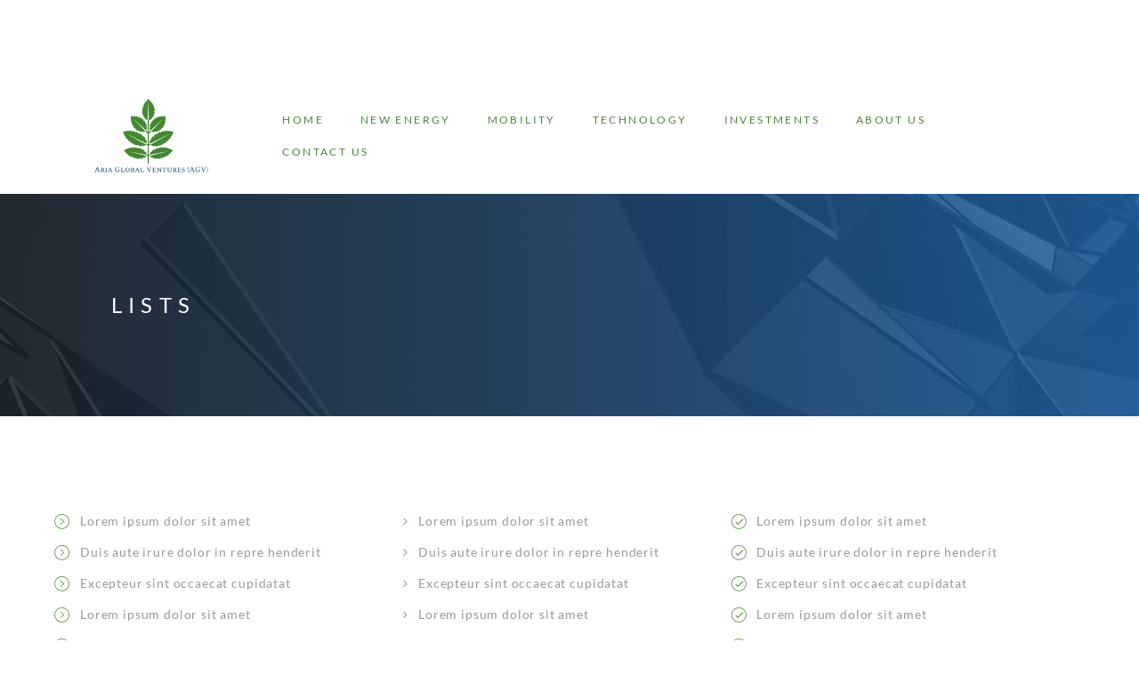

--- FILE ---
content_type: text/html; charset=UTF-8
request_url: https://ariagv.com/lists/
body_size: 13782
content:
<br />
<b>Notice</b>:  Function _load_textdomain_just_in_time was called <strong>incorrectly</strong>. Translation loading for the <code>tm-polygon</code> domain was triggered too early. This is usually an indicator for some code in the plugin or theme running too early. Translations should be loaded at the <code>init</code> action or later. Please see <a href="https://developer.wordpress.org/advanced-administration/debug/debug-wordpress/">Debugging in WordPress</a> for more information. (This message was added in version 6.7.0.) in <b>/home/fb0c0umbqg90/public_html/wp-includes/functions.php</b> on line <b>6131</b><br />
<!DOCTYPE html>
<html lang="en-US">
<head>
    <meta charset="UTF-8">
    <meta name="viewport" content="width=device-width, initial-scale=1">
    <link rel="profile" href="http://gmpg.org/xfn/11">
    <link rel="pingback" href="https://ariagv.com/xmlrpc.php">
		<meta name='robots' content='index, follow, max-image-preview:large, max-snippet:-1, max-video-preview:-1' />

	<!-- This site is optimized with the Yoast SEO plugin v24.9 - https://yoast.com/wordpress/plugins/seo/ -->
	<title>Lists -</title>
	<link rel="canonical" href="https://ariagv.com/lists/" />
	<meta property="og:locale" content="en_US" />
	<meta property="og:type" content="article" />
	<meta property="og:title" content="Lists -" />
	<meta property="og:url" content="https://ariagv.com/lists/" />
	<meta name="twitter:card" content="summary_large_image" />
	<meta name="twitter:label1" content="Est. reading time" />
	<meta name="twitter:data1" content="2 minutes" />
	<script type="application/ld+json" class="yoast-schema-graph">{"@context":"https://schema.org","@graph":[{"@type":"WebPage","@id":"https://ariagv.com/lists/","url":"https://ariagv.com/lists/","name":"Lists -","isPartOf":{"@id":"https://ariagv.com/#website"},"datePublished":"2015-09-12T09:20:12+00:00","breadcrumb":{"@id":"https://ariagv.com/lists/#breadcrumb"},"inLanguage":"en-US","potentialAction":[{"@type":"ReadAction","target":["https://ariagv.com/lists/"]}]},{"@type":"BreadcrumbList","@id":"https://ariagv.com/lists/#breadcrumb","itemListElement":[{"@type":"ListItem","position":1,"name":"Home","item":"https://ariagv.com/"},{"@type":"ListItem","position":2,"name":"Lists"}]},{"@type":"WebSite","@id":"https://ariagv.com/#website","url":"https://ariagv.com/","name":"","description":"","potentialAction":[{"@type":"SearchAction","target":{"@type":"EntryPoint","urlTemplate":"https://ariagv.com/?s={search_term_string}"},"query-input":{"@type":"PropertyValueSpecification","valueRequired":true,"valueName":"search_term_string"}}],"inLanguage":"en-US"}]}</script>
	<!-- / Yoast SEO plugin. -->


<link rel='dns-prefetch' href='//widgetlogic.org' />
<link rel='dns-prefetch' href='//css-tricks.com' />
<link href='https://fonts.gstatic.com' crossorigin rel='preconnect' />
<link rel="alternate" type="application/rss+xml" title=" &raquo; Feed" href="https://ariagv.com/feed/" />
<link rel="alternate" type="application/rss+xml" title=" &raquo; Comments Feed" href="https://ariagv.com/comments/feed/" />
<link rel="alternate" title="oEmbed (JSON)" type="application/json+oembed" href="https://ariagv.com/wp-json/oembed/1.0/embed?url=https%3A%2F%2Fariagv.com%2Flists%2F" />
<link rel="alternate" title="oEmbed (XML)" type="text/xml+oembed" href="https://ariagv.com/wp-json/oembed/1.0/embed?url=https%3A%2F%2Fariagv.com%2Flists%2F&#038;format=xml" />
<style id='wp-img-auto-sizes-contain-inline-css' type='text/css'>
img:is([sizes=auto i],[sizes^="auto," i]){contain-intrinsic-size:3000px 1500px}
/*# sourceURL=wp-img-auto-sizes-contain-inline-css */
</style>
<link rel='stylesheet' id='thememove-font-stroke7-css' href='https://ariagv.com/wp-content/themes/tm-polygon/css/pe-icon-7-stroke.css?ver=6.9' type='text/css' media='all' />

<style id='wp-emoji-styles-inline-css' type='text/css'>

	img.wp-smiley, img.emoji {
		display: inline !important;
		border: none !important;
		box-shadow: none !important;
		height: 1em !important;
		width: 1em !important;
		margin: 0 0.07em !important;
		vertical-align: -0.1em !important;
		background: none !important;
		padding: 0 !important;
	}
/*# sourceURL=wp-emoji-styles-inline-css */
</style>
<link rel='stylesheet' id='wp-block-library-css' href='https://ariagv.com/wp-includes/css/dist/block-library/style.min.css?ver=6.9' type='text/css' media='all' />
<style id='global-styles-inline-css' type='text/css'>
:root{--wp--preset--aspect-ratio--square: 1;--wp--preset--aspect-ratio--4-3: 4/3;--wp--preset--aspect-ratio--3-4: 3/4;--wp--preset--aspect-ratio--3-2: 3/2;--wp--preset--aspect-ratio--2-3: 2/3;--wp--preset--aspect-ratio--16-9: 16/9;--wp--preset--aspect-ratio--9-16: 9/16;--wp--preset--color--black: #000000;--wp--preset--color--cyan-bluish-gray: #abb8c3;--wp--preset--color--white: #ffffff;--wp--preset--color--pale-pink: #f78da7;--wp--preset--color--vivid-red: #cf2e2e;--wp--preset--color--luminous-vivid-orange: #ff6900;--wp--preset--color--luminous-vivid-amber: #fcb900;--wp--preset--color--light-green-cyan: #7bdcb5;--wp--preset--color--vivid-green-cyan: #00d084;--wp--preset--color--pale-cyan-blue: #8ed1fc;--wp--preset--color--vivid-cyan-blue: #0693e3;--wp--preset--color--vivid-purple: #9b51e0;--wp--preset--gradient--vivid-cyan-blue-to-vivid-purple: linear-gradient(135deg,rgb(6,147,227) 0%,rgb(155,81,224) 100%);--wp--preset--gradient--light-green-cyan-to-vivid-green-cyan: linear-gradient(135deg,rgb(122,220,180) 0%,rgb(0,208,130) 100%);--wp--preset--gradient--luminous-vivid-amber-to-luminous-vivid-orange: linear-gradient(135deg,rgb(252,185,0) 0%,rgb(255,105,0) 100%);--wp--preset--gradient--luminous-vivid-orange-to-vivid-red: linear-gradient(135deg,rgb(255,105,0) 0%,rgb(207,46,46) 100%);--wp--preset--gradient--very-light-gray-to-cyan-bluish-gray: linear-gradient(135deg,rgb(238,238,238) 0%,rgb(169,184,195) 100%);--wp--preset--gradient--cool-to-warm-spectrum: linear-gradient(135deg,rgb(74,234,220) 0%,rgb(151,120,209) 20%,rgb(207,42,186) 40%,rgb(238,44,130) 60%,rgb(251,105,98) 80%,rgb(254,248,76) 100%);--wp--preset--gradient--blush-light-purple: linear-gradient(135deg,rgb(255,206,236) 0%,rgb(152,150,240) 100%);--wp--preset--gradient--blush-bordeaux: linear-gradient(135deg,rgb(254,205,165) 0%,rgb(254,45,45) 50%,rgb(107,0,62) 100%);--wp--preset--gradient--luminous-dusk: linear-gradient(135deg,rgb(255,203,112) 0%,rgb(199,81,192) 50%,rgb(65,88,208) 100%);--wp--preset--gradient--pale-ocean: linear-gradient(135deg,rgb(255,245,203) 0%,rgb(182,227,212) 50%,rgb(51,167,181) 100%);--wp--preset--gradient--electric-grass: linear-gradient(135deg,rgb(202,248,128) 0%,rgb(113,206,126) 100%);--wp--preset--gradient--midnight: linear-gradient(135deg,rgb(2,3,129) 0%,rgb(40,116,252) 100%);--wp--preset--font-size--small: 13px;--wp--preset--font-size--medium: 20px;--wp--preset--font-size--large: 36px;--wp--preset--font-size--x-large: 42px;--wp--preset--spacing--20: 0.44rem;--wp--preset--spacing--30: 0.67rem;--wp--preset--spacing--40: 1rem;--wp--preset--spacing--50: 1.5rem;--wp--preset--spacing--60: 2.25rem;--wp--preset--spacing--70: 3.38rem;--wp--preset--spacing--80: 5.06rem;--wp--preset--shadow--natural: 6px 6px 9px rgba(0, 0, 0, 0.2);--wp--preset--shadow--deep: 12px 12px 50px rgba(0, 0, 0, 0.4);--wp--preset--shadow--sharp: 6px 6px 0px rgba(0, 0, 0, 0.2);--wp--preset--shadow--outlined: 6px 6px 0px -3px rgb(255, 255, 255), 6px 6px rgb(0, 0, 0);--wp--preset--shadow--crisp: 6px 6px 0px rgb(0, 0, 0);}:where(.is-layout-flex){gap: 0.5em;}:where(.is-layout-grid){gap: 0.5em;}body .is-layout-flex{display: flex;}.is-layout-flex{flex-wrap: wrap;align-items: center;}.is-layout-flex > :is(*, div){margin: 0;}body .is-layout-grid{display: grid;}.is-layout-grid > :is(*, div){margin: 0;}:where(.wp-block-columns.is-layout-flex){gap: 2em;}:where(.wp-block-columns.is-layout-grid){gap: 2em;}:where(.wp-block-post-template.is-layout-flex){gap: 1.25em;}:where(.wp-block-post-template.is-layout-grid){gap: 1.25em;}.has-black-color{color: var(--wp--preset--color--black) !important;}.has-cyan-bluish-gray-color{color: var(--wp--preset--color--cyan-bluish-gray) !important;}.has-white-color{color: var(--wp--preset--color--white) !important;}.has-pale-pink-color{color: var(--wp--preset--color--pale-pink) !important;}.has-vivid-red-color{color: var(--wp--preset--color--vivid-red) !important;}.has-luminous-vivid-orange-color{color: var(--wp--preset--color--luminous-vivid-orange) !important;}.has-luminous-vivid-amber-color{color: var(--wp--preset--color--luminous-vivid-amber) !important;}.has-light-green-cyan-color{color: var(--wp--preset--color--light-green-cyan) !important;}.has-vivid-green-cyan-color{color: var(--wp--preset--color--vivid-green-cyan) !important;}.has-pale-cyan-blue-color{color: var(--wp--preset--color--pale-cyan-blue) !important;}.has-vivid-cyan-blue-color{color: var(--wp--preset--color--vivid-cyan-blue) !important;}.has-vivid-purple-color{color: var(--wp--preset--color--vivid-purple) !important;}.has-black-background-color{background-color: var(--wp--preset--color--black) !important;}.has-cyan-bluish-gray-background-color{background-color: var(--wp--preset--color--cyan-bluish-gray) !important;}.has-white-background-color{background-color: var(--wp--preset--color--white) !important;}.has-pale-pink-background-color{background-color: var(--wp--preset--color--pale-pink) !important;}.has-vivid-red-background-color{background-color: var(--wp--preset--color--vivid-red) !important;}.has-luminous-vivid-orange-background-color{background-color: var(--wp--preset--color--luminous-vivid-orange) !important;}.has-luminous-vivid-amber-background-color{background-color: var(--wp--preset--color--luminous-vivid-amber) !important;}.has-light-green-cyan-background-color{background-color: var(--wp--preset--color--light-green-cyan) !important;}.has-vivid-green-cyan-background-color{background-color: var(--wp--preset--color--vivid-green-cyan) !important;}.has-pale-cyan-blue-background-color{background-color: var(--wp--preset--color--pale-cyan-blue) !important;}.has-vivid-cyan-blue-background-color{background-color: var(--wp--preset--color--vivid-cyan-blue) !important;}.has-vivid-purple-background-color{background-color: var(--wp--preset--color--vivid-purple) !important;}.has-black-border-color{border-color: var(--wp--preset--color--black) !important;}.has-cyan-bluish-gray-border-color{border-color: var(--wp--preset--color--cyan-bluish-gray) !important;}.has-white-border-color{border-color: var(--wp--preset--color--white) !important;}.has-pale-pink-border-color{border-color: var(--wp--preset--color--pale-pink) !important;}.has-vivid-red-border-color{border-color: var(--wp--preset--color--vivid-red) !important;}.has-luminous-vivid-orange-border-color{border-color: var(--wp--preset--color--luminous-vivid-orange) !important;}.has-luminous-vivid-amber-border-color{border-color: var(--wp--preset--color--luminous-vivid-amber) !important;}.has-light-green-cyan-border-color{border-color: var(--wp--preset--color--light-green-cyan) !important;}.has-vivid-green-cyan-border-color{border-color: var(--wp--preset--color--vivid-green-cyan) !important;}.has-pale-cyan-blue-border-color{border-color: var(--wp--preset--color--pale-cyan-blue) !important;}.has-vivid-cyan-blue-border-color{border-color: var(--wp--preset--color--vivid-cyan-blue) !important;}.has-vivid-purple-border-color{border-color: var(--wp--preset--color--vivid-purple) !important;}.has-vivid-cyan-blue-to-vivid-purple-gradient-background{background: var(--wp--preset--gradient--vivid-cyan-blue-to-vivid-purple) !important;}.has-light-green-cyan-to-vivid-green-cyan-gradient-background{background: var(--wp--preset--gradient--light-green-cyan-to-vivid-green-cyan) !important;}.has-luminous-vivid-amber-to-luminous-vivid-orange-gradient-background{background: var(--wp--preset--gradient--luminous-vivid-amber-to-luminous-vivid-orange) !important;}.has-luminous-vivid-orange-to-vivid-red-gradient-background{background: var(--wp--preset--gradient--luminous-vivid-orange-to-vivid-red) !important;}.has-very-light-gray-to-cyan-bluish-gray-gradient-background{background: var(--wp--preset--gradient--very-light-gray-to-cyan-bluish-gray) !important;}.has-cool-to-warm-spectrum-gradient-background{background: var(--wp--preset--gradient--cool-to-warm-spectrum) !important;}.has-blush-light-purple-gradient-background{background: var(--wp--preset--gradient--blush-light-purple) !important;}.has-blush-bordeaux-gradient-background{background: var(--wp--preset--gradient--blush-bordeaux) !important;}.has-luminous-dusk-gradient-background{background: var(--wp--preset--gradient--luminous-dusk) !important;}.has-pale-ocean-gradient-background{background: var(--wp--preset--gradient--pale-ocean) !important;}.has-electric-grass-gradient-background{background: var(--wp--preset--gradient--electric-grass) !important;}.has-midnight-gradient-background{background: var(--wp--preset--gradient--midnight) !important;}.has-small-font-size{font-size: var(--wp--preset--font-size--small) !important;}.has-medium-font-size{font-size: var(--wp--preset--font-size--medium) !important;}.has-large-font-size{font-size: var(--wp--preset--font-size--large) !important;}.has-x-large-font-size{font-size: var(--wp--preset--font-size--x-large) !important;}
/*# sourceURL=global-styles-inline-css */
</style>

<style id='classic-theme-styles-inline-css' type='text/css'>
/*! This file is auto-generated */
.wp-block-button__link{color:#fff;background-color:#32373c;border-radius:9999px;box-shadow:none;text-decoration:none;padding:calc(.667em + 2px) calc(1.333em + 2px);font-size:1.125em}.wp-block-file__button{background:#32373c;color:#fff;text-decoration:none}
/*# sourceURL=/wp-includes/css/classic-themes.min.css */
</style>
<link rel='stylesheet' id='block-widget-css' href='https://ariagv.com/wp-content/plugins/widget-logic/block_widget/css/widget.css?ver=1768261280' type='text/css' media='all' />
<link rel='stylesheet' id='contact-form-7-css' href='https://ariagv.com/wp-content/plugins/contact-form-7/includes/css/styles.css?ver=5.7.7' type='text/css' media='all' />
<link rel='stylesheet' id='esg-plugin-settings-css' href='https://ariagv.com/wp-content/plugins/essential-grid/public/assets/css/settings.css?ver=3.0.15' type='text/css' media='all' />
<link rel='stylesheet' id='tp-fontello-css' href='https://ariagv.com/wp-content/plugins/essential-grid/public/assets/font/fontello/css/fontello.css?ver=3.0.15' type='text/css' media='all' />
<link rel='stylesheet' id='projects-styles-css' href='https://ariagv.com/wp-content/plugins/projects-by-woothemes/assets/css/woo-projects.css?ver=1.5.0' type='text/css' media='all' />
<link rel='stylesheet' id='projects-handheld-css' href='https://ariagv.com/wp-content/plugins/projects-by-woothemes/assets/css/woo-projects-handheld.css?ver=1.5.0' type='text/css' media='all' />
<link rel='stylesheet' id='tm-polygon-css' href='https://ariagv.com/wp-content/themes/tm-polygon/style.css?ver=6.9' type='text/css' media='all' />
<link rel='stylesheet' id='tm-polygon-main-css' href='https://ariagv.com/wp-content/themes/tm-polygon/css/main.css?ver=6.9' type='text/css' media='all' />
<link rel='stylesheet' id='font-lato-css' href='https://ariagv.com/wp-content/themes/tm-polygon/fonts/lato/font-lato.css?ver=6.9' type='text/css' media='all' />
<link rel='stylesheet' id='font-awesome-css' href='https://ariagv.com/wp-content/themes/tm-polygon/css/font-awesome.min.css?ver=6.9' type='text/css' media='all' />
<link rel='stylesheet' id='pe-icon-7-stroke-css' href='https://ariagv.com/wp-content/themes/tm-polygon/css/pe-icon-7-stroke.css?ver=6.9' type='text/css' media='all' />
<link rel='stylesheet' id='pe-icon-7-helper-css' href='https://ariagv.com/wp-content/themes/tm-polygon/css/helper.css?ver=6.9' type='text/css' media='all' />
<link rel='stylesheet' id='js_composer_front-css' href='//ariagv.com/wp-content/uploads/js_composer/js_composer_front_custom.css?ver=6.8.0' type='text/css' media='all' />
<script type="text/javascript" src="https://ariagv.com/wp-includes/js/jquery/jquery.min.js?ver=3.7.1" id="jquery-core-js"></script>
<script type="text/javascript" src="https://ariagv.com/wp-includes/js/jquery/jquery-migrate.min.js?ver=3.4.1" id="jquery-migrate-js"></script>
<script type="text/javascript" src="https://ariagv.com/wp-content/themes/tm-polygon/js/SmoothScroll.js?ver=6.9" id="smooth-scroll-js"></script>
<link rel="https://api.w.org/" href="https://ariagv.com/wp-json/" /><link rel="alternate" title="JSON" type="application/json" href="https://ariagv.com/wp-json/wp/v2/pages/259" /><link rel="EditURI" type="application/rsd+xml" title="RSD" href="https://ariagv.com/xmlrpc.php?rsd" />
<meta name="generator" content="WordPress 6.9" />
<link rel='shortlink' href='https://ariagv.com/?p=259' />

        <script type="text/javascript">
            var jQueryMigrateHelperHasSentDowngrade = false;

			window.onerror = function( msg, url, line, col, error ) {
				// Break out early, do not processing if a downgrade reqeust was already sent.
				if ( jQueryMigrateHelperHasSentDowngrade ) {
					return true;
                }

				var xhr = new XMLHttpRequest();
				var nonce = '964b24e54c';
				var jQueryFunctions = [
					'andSelf',
					'browser',
					'live',
					'boxModel',
					'support.boxModel',
					'size',
					'swap',
					'clean',
					'sub',
                ];
				var match_pattern = /\)\.(.+?) is not a function/;
                var erroredFunction = msg.match( match_pattern );

                // If there was no matching functions, do not try to downgrade.
                if ( null === erroredFunction || typeof erroredFunction !== 'object' || typeof erroredFunction[1] === "undefined" || -1 === jQueryFunctions.indexOf( erroredFunction[1] ) ) {
                    return true;
                }

                // Set that we've now attempted a downgrade request.
                jQueryMigrateHelperHasSentDowngrade = true;

				xhr.open( 'POST', 'https://ariagv.com/wp-admin/admin-ajax.php' );
				xhr.setRequestHeader( 'Content-Type', 'application/x-www-form-urlencoded' );
				xhr.onload = function () {
					var response,
                        reload = false;

					if ( 200 === xhr.status ) {
                        try {
                        	response = JSON.parse( xhr.response );

                        	reload = response.data.reload;
                        } catch ( e ) {
                        	reload = false;
                        }
                    }

					// Automatically reload the page if a deprecation caused an automatic downgrade, ensure visitors get the best possible experience.
					if ( reload ) {
						location.reload();
                    }
				};

				xhr.send( encodeURI( 'action=jquery-migrate-downgrade-version&_wpnonce=' + nonce ) );

				// Suppress error alerts in older browsers
				return true;
			}
        </script>

		        <style type="text/css">
            ::-webkit-scrollbar {
                max-width: 10px;
                background-color: #111111;
            }

            ::-webkit-scrollbar-thumb {
                background-color: #448831;
            }
        </style>
	<meta name="generator" content="Powered by WPBakery Page Builder - drag and drop page builder for WordPress."/>
        <style type="text/css">
                        .site-title,
            .site-description {
                position: absolute;
                clip: rect(1px, 1px, 1px, 1px);
            }

                    </style>
		<meta name="generator" content="Powered by Slider Revolution 6.5.19 - responsive, Mobile-Friendly Slider Plugin for WordPress with comfortable drag and drop interface." />
<link rel="icon" href="https://ariagv.com/wp-content/uploads/2022/04/favicon-100x100.png" sizes="32x32" />
<link rel="icon" href="https://ariagv.com/wp-content/uploads/2022/04/favicon.png" sizes="192x192" />
<link rel="apple-touch-icon" href="https://ariagv.com/wp-content/uploads/2022/04/favicon.png" />
<meta name="msapplication-TileImage" content="https://ariagv.com/wp-content/uploads/2022/04/favicon.png" />
<script>function setREVStartSize(e){
			//window.requestAnimationFrame(function() {
				window.RSIW = window.RSIW===undefined ? window.innerWidth : window.RSIW;
				window.RSIH = window.RSIH===undefined ? window.innerHeight : window.RSIH;
				try {
					var pw = document.getElementById(e.c).parentNode.offsetWidth,
						newh;
					pw = pw===0 || isNaN(pw) ? window.RSIW : pw;
					e.tabw = e.tabw===undefined ? 0 : parseInt(e.tabw);
					e.thumbw = e.thumbw===undefined ? 0 : parseInt(e.thumbw);
					e.tabh = e.tabh===undefined ? 0 : parseInt(e.tabh);
					e.thumbh = e.thumbh===undefined ? 0 : parseInt(e.thumbh);
					e.tabhide = e.tabhide===undefined ? 0 : parseInt(e.tabhide);
					e.thumbhide = e.thumbhide===undefined ? 0 : parseInt(e.thumbhide);
					e.mh = e.mh===undefined || e.mh=="" || e.mh==="auto" ? 0 : parseInt(e.mh,0);
					if(e.layout==="fullscreen" || e.l==="fullscreen")
						newh = Math.max(e.mh,window.RSIH);
					else{
						e.gw = Array.isArray(e.gw) ? e.gw : [e.gw];
						for (var i in e.rl) if (e.gw[i]===undefined || e.gw[i]===0) e.gw[i] = e.gw[i-1];
						e.gh = e.el===undefined || e.el==="" || (Array.isArray(e.el) && e.el.length==0)? e.gh : e.el;
						e.gh = Array.isArray(e.gh) ? e.gh : [e.gh];
						for (var i in e.rl) if (e.gh[i]===undefined || e.gh[i]===0) e.gh[i] = e.gh[i-1];
											
						var nl = new Array(e.rl.length),
							ix = 0,
							sl;
						e.tabw = e.tabhide>=pw ? 0 : e.tabw;
						e.thumbw = e.thumbhide>=pw ? 0 : e.thumbw;
						e.tabh = e.tabhide>=pw ? 0 : e.tabh;
						e.thumbh = e.thumbhide>=pw ? 0 : e.thumbh;
						for (var i in e.rl) nl[i] = e.rl[i]<window.RSIW ? 0 : e.rl[i];
						sl = nl[0];
						for (var i in nl) if (sl>nl[i] && nl[i]>0) { sl = nl[i]; ix=i;}
						var m = pw>(e.gw[ix]+e.tabw+e.thumbw) ? 1 : (pw-(e.tabw+e.thumbw)) / (e.gw[ix]);
						newh =  (e.gh[ix] * m) + (e.tabh + e.thumbh);
					}
					var el = document.getElementById(e.c);
					if (el!==null && el) el.style.height = newh+"px";
					el = document.getElementById(e.c+"_wrapper");
					if (el!==null && el) {
						el.style.height = newh+"px";
						el.style.display = "block";
					}
				} catch(e){
					console.log("Failure at Presize of Slider:" + e)
				}
			//});
		  };</script>
		<style type="text/css" id="wp-custom-css">
			.absolute-menu .site-header, .site-header, .sticky-menu{
	background-color: rgba(255,255,255)!important;
}

.search-cart, #hide, .tm_bread_crumb{
	display: none;
}

.callto, .wpcf7-submit{
	color: #448831 !important;
	border-color: #448831 !important;
}

.callto:focus, .callto:hover, .wpcf7-submit:focus, .wpcf7-submit:hover{
	color: #fff !important;
	background-color: #448831 !important;
}

.herotextbox {
	margin-left: 25%;
}

#whoweare {
	background: none !important;
}

@media (max-width: 768px){
.herotextbox {
		margin-left: 0% !important;
}
}		</style>
		<style id="kirki-inline-styles">#site-navigation .menu > li.custom-logo > a, .site-branding{padding:0px 0px 0px 0px;}.site-branding a img{max-height:130px;}mark, .pri-color, .scrollup, .woocommerce div.product p.price, .woo-content-product .amount, .woocommerce div.product span.price, .vc_progress_bar .value-item > span, .thememove_testimonials .owl-controls .owl-nav .owl-prev, .thememove_testimonials .owl-controls .owl-nav .owl-next, .polygon-list.type1 li:before, .polygon-list.type2 li:before, .polygon-list.type3 li:before, .vc_tta-accordion.vc_tta-color-grey.vc_tta-style-classic .vc_tta-panel.vc_active .vc_tta-panel-heading a, .vc_tta-accordion.vc_tta-color-grey.vc_tta-style-classic .vc_tta-panel.vc_active .vc_tta-panel-heading:hover a, .vc_tta-accordion.vc_tta-color-grey.vc_tta-style-classic .vc_tta-panel .vc_tta-panel-heading a:hover, .countdown-clock > h1, .countdown-clock > h2, .countdown-clock > h3, .countdown-clock > h4, .countdown-clock > h5, .countdown-clock > h6, .single-post .entry-title, .vc_tta.vc_tta-spacing-1.tab-skin2 .vc_tta-tab.vc_active a,.vc_tta.vc_tta-spacing-1.tab-skin2 .vc_tta-tab a:hover, .polygon-hoz-tab.vc_tta-tabs .vc_tta-tab.vc_active a .vc_tta-title-text, .polygon-hoz-tab.vc_tta-tabs .vc_tta-tab a:hover .vc_tta-title-text, .woocommerce .shop_table.cart, .vc_progress_bar .value-item > span, .countdown-clock.type02 div h1:first-child, .drop-caps.skin5:first-letter, .snap-drawer-right aside.widget .menu-main-container li a:hover, .snap-drawer-right aside.widget .menu-second-menu-container li a:hover, .woocommerce nav.woocommerce-pagination ul li a:focus, .woocommerce nav.woocommerce-pagination ul li a:hover, .woocommerce nav.woocommerce-pagination ul li span.current , .contact-detail span[class*="pe-7s"]:before{color:#448831;}.pri-bg, .scrollup:hover, .woocommerce .woocommerce-tabs ul.tabs li.active a, .woocommerce ul.products li.product .onsale, .polygon-grid .minimal-light .esg-navigationbutton, .polygon-grid .minimal-light .esg-navigationbutton:hover, .recent-posts__item .recent-posts-desc .dates, .title-arrow, .post-table-sub-content > .dates, .post .post-quote, .vc_tta.vc_tta-spacing-1.tab-skin1 .vc_tta-tab.vc_active a, .vc_tta.vc_tta-spacing-1.tab-skin1 .vc_tta-tab a:hover, .vc_pie_chart .vc_pie_wrapper .vc_pie_chart_value, .vc_progress_bar.dark .value-item .content-item .vc_bar .vc_label_units, .drop-caps.skin2:first-letter, .vc_tta.vc_tta-spacing-1.tab-skin1 .vc_tta-panels-container .vc_active .vc_tta-panel-heading{background-color:#448831;}.mini-cart .widget_shopping_cart_content, .search-box input[type="search"], .scrollup, .woocommerce .woocommerce-tabs ul.tabs li.active a, .vc_tta.vc_tta-spacing-1.tab-skin1 .vc_tta-tab.vc_active a, .polygon-hoz-tab.vc_tta-tabs .vc_tta-tab a, .vc_tta.vc_tta-spacing-1.tab-skin1 .vc_tta-tab a:hover, .vc_tta-tabs:not([class*=vc_tta-gap]):not(.vc_tta-o-no-fill).vc_tta-tabs-position-left .vc_tta-tab.vc_active>a , .drop-caps.skin2:first-letter, .woocommerce nav.woocommerce-pagination ul li a:focus, .woocommerce nav.woocommerce-pagination ul li a:hover, .woocommerce nav.woocommerce-pagination ul li span.current , .vc_tta.vc_tta-spacing-1.tab-skin1 .vc_tta-panels-container .vc_active .vc_tta-panel-heading{border-color:#448831;}.title-arrow:after, blockquote{border-left-color:#448831;}.vc_progress_bar.dark .value-item .content-item .vc_bar .vc_label_units:after, .vc_pie_chart .vc_pie_wrapper .vc_pie_chart_value:after{border-top-color:#448831;}.second-color, .scrollup:hover{color:#111111;}.second-bg{background-color:#111111;}a{color:#448831;}a:hover, .sidebar .widget .tagcloud a:hover, .post-table-content .entry-title a:hover, .post-table-sub-content .entry-title a:hover,.postcontent-type02 article.post .postcontent-gird-content .entry-title a:hover,.single-post .comment .comment-reply-link:hover, .page .comment .comment-reply-link:hover,.post-navigation .nav-links a:hover, .author-info .author-email a, .single-post .tags a:hover, .single-post .tags a:focus, .mini-cart .widget_shopping_cart_content .wc-forward:hover,.mini-cart .widget_shopping_cart_content .cart_list li .remove:hover, .related-projects .project-title a:hover, .social-menu.link-black ul li a:hover{color:#000000;}.sidebar .widget .tagcloud a:hover, .single-post .tags a:hover, .single-post .tags a:focus{border-color:#000000;}.tm_bread_crumb a, .tm_bread_crumb{color:#000000;}.tm_bread_crumb a:hover{color:#000000;}body{font-family:Lato;font-weight:400;font-size:14px;letter-spacing:0.06em;color:#999;}h1,h2,h3,h4,h5,h6{font-family:Lato;font-weight:400;letter-spacing:0.3em;}h1, h2, h3, h4, h5, h6{color:#111;}h1{font-size:50px;}h2{font-size:32px;}h3{font-size:24px;}h4{font-size:18px;}h5{font-size:14px;}h6{font-size:12px;}body.boxed{background-color:#ffffff;}.search-cart #open-right i, .search-cart #open-right span{color:#448831;}.search-cart #open-right:hover i, .search-cart #open-right:hover span{color:#000000;}#open-left{color:#448831;}#site-navigation{font-family:Lato;font-weight:400;font-size:12px;}#site-navigation .menu > ul > li > a, #site-navigation .menu > li > a{color:#448831;}#site-navigation .menu > ul > li > a:hover, #site-navigation .menu > li > a:hover{color:#000000;}.header03 #site-navigation .menu > ul > li.current-menu-item a, .header03 #site-navigation .menu > li.current-menu-item a, .header03 #site-navigation .menu > ul > li:hover a, .header03 #site-navigation .menu > li:hover a{border-color:#000000;}.absolute-menu #site-navigation .menu > ul > li > a, .absolute-menu #site-navigation .menu > li > a, .absolute-menu .mini-cart .mini-cart__button .mini-cart-icon:before, .title-cart, .absolute-menu .search-box i:before, .absolute-menu .search-box i:after, .menu-overlay #site-navigation .menu > ul > li > a, .menu-overlay #site-navigation .menu > li > a, .menu-overlay .mini-cart .mini-cart__button .mini-cart-icon:before, .title-cart, .menu-overlay .search-box i:before, .menu-overlay .search-box i:after{color:#448831;}.absolute-menu #site-navigation .menu > ul > li > a:hover, .absolute-menu #site-navigation .menu > li > a:hover, .menu-overlay #site-navigation .menu > ul > li > a:hover, .menu-overlay #site-navigation .menu > li > a:hover{color:#000000;}.header03.absolute-menu #site-navigation .menu > ul > li.current-menu-item a, .header03.absolute-menu #site-navigation .menu > li.current-menu-item a, .header03.absolute-menu #site-navigation .menu > ul > li:hover a, .header03.absolute-menu #site-navigation .menu > li:hover a, .header03.menu-overlay #site-navigation .menu > ul > li.current-menu-item a, .header03.menu-overlay #site-navigation .menu > li.current-menu-item a, .header03.menu-overlay #site-navigation .menu > ul > li:hover a, .header03.menu-overlay #site-navigation .menu > li:hover a{border-color:#000000;}#site-navigation .sub-menu,#site-navigation .children{font-family:Lato;}#site-navigation .sub-menu li a, #site-navigation .children li a{font-weight:400;font-size:12px;color:#448831;}#site-navigation .sub-menu li a:hover, #site-navigation .children li a:hover, #site-navigation .menu li.mega-menu > .sub-menu .mega_menu_shop a:hover{color:#000000;}.site-header.sticky-menu.headroom--not-top #site-navigation .menu > ul > li > a, .site-header.sticky-menu.headroom--not-top #site-navigation .menu > li > a, .site-header.sticky-menu.headroom--not-top .search-box i:before, .site-header.sticky-menu.headroom--not-top .search-box i:after, .site-header.sticky-menu.headroom--not-top .mini-cart .mini-cart__button .mini-cart-icon:before, .site-header.sticky-menu.headroom--not-top .title-cart{color:#448831;}#site-navigation .primary-menu{margin:0px 0px 0px 0px;}#site-navigation .menu > ul > li > a, #site-navigation .menu > li > a, .search-cart{padding:10px 19px 10px 19px;}#site-navigation .primary-menu .sub-menu, #site-navigation .menu .children{padding:20px 30px 20px 30px;}#site-navigation .menu .sub-menu li a, #site-navigation .menu .children li a{padding:13px 0px 13px 0px;}#site-navigation #primary-menu > li{border-width:0px 0px 0px 0px;border-style:solid;border-color:#ffffff;}#site-navigation #primary-menu > li:hover{border-color:#ffffff;}#site-navigation #primary-menu li .sub-menu li:first-child a{border-width:0 0 0px 0;}#site-navigation #primary-menu li .sub-menu li a{border-width:0px 0 0px 0;border-style:solid;border-color:rgba(255,255,255,0.05);}#site-navigation #primary-menu li .sub-menu li a:hover{border-color:rgba(255,255,255,0.05);}.main-navigation{background-color:#ffffff;}#site-navigation .menu > ul > li:after, #site-navigation .menu > li{background-color:#ffffff;}#site-navigation .sub-menu li, #site-navigation .children li, #site-navigation .primary-menu .sub-menu, #site-navigation .menu .children{background-color:#ffffff;}#site-navigation .sub-menu li a:hover, #site-navigation .children li a:hover{background-color:#ffffff;}.site-header{background-color:@media ( max-width: 61.9375rem ) {#fff};font-family:Lato;font-size:14px;font-weight:300;border-width:0px 0px 0px 0px;border-style:solid;border-color:#000;}.site-header.sticky-menu.headroom--not-top{background-color:#ffffff;}.btn, button, input[type=submit], input[type=reset], input[type=button], .woocommerce div.product form.cart .button,.woocommerce #respond input#submit, .woocommerce a.button, .woocommerce button.button, .woocommerce input.button,.woocommerce .cart .button,.woocommerce a.button.alt,.woocommerce #payment .form-row .button{font-family:Lato;font-size:12px;font-weight:900;color:#1674D1;padding:13px 35px 13px 35px;margin:0px 10px 10px 0px;}.btn:hover, a.btn:hover, button:hover, input[type=submit]:hover, input[type=reset]:hover, input[type=button]:hover, .woocommerce div.product form.cart .button:hover,.woocommerce #respond input#submit:hover, .woocommerce a.button:hover, .woocommerce button.button:hover, .woocommerce input.button:hover,.woocommerce .cart .button:hover,.woocommerce a.button.alt:hover,.woocommerce #payment .form-row .button:hover{color:#fff;}.btn.skin-fill-blue{color:#fff;border-color:#1674D1;background:#1674D1;}.btn.skin-fill-blue:hover{color:#fff;border-color:#458bd1;background:#458bd1;}.btn.skin-fill-blue.has-icon i{color:#1674D1;background-color:#fff;}.btn.skin-fill-white, .btn.skin-fill-white span{color:#1674D1;}.btn.skin-fill-white:hover{color:#1674D1;border-color:#f5f5f5;background:#f5f5f5;}.btn.skin-fill-white.has-icon i{color:#111;background-color:#1674D1;}.btn.skin-fill-black, .btn.skin-fill-black span{color:#fff;}.btn.skin-fill-black:hover{color:#fff;border-color:#333;background:#333;}.btn, button, input[type=submit], input[type=reset], input[type=button], .woocommerce div.product form.cart .button, .woocommerce #respond input#submit, .woocommerce a.button, .woocommerce button.button, .woocommerce input.button,.woocommerce a.button.alt,.woocommerce #payment .form-row .button{border-width:2px 2px 2px 2px;}.btn, button, input[type=submit], input[type=reset], input[type=button], .woocommerce div.product form.cart .button, .woocommerce #respond input#submit, .woocommerce a.button, .woocommerce button.button, .woocommerce input.button,.woocommerce .cart .button,.woocommerce a.button.alt,.woocommerce #payment .form-row .button{border-style:solid;border-color:#1674D1;background:rgba(255,255,255,0);}.btn:hover, button:hover, input[type=submit]:hover, input[type=reset]:hover, input[type=button]:hover, .woocommerce div.product form.cart .button:hover, .woocommerce #respond input#submit:hover, .woocommerce a.button:hover, .woocommerce button.button, .woocommerce input.button:hover,.woocommerce .cart .button:hover,.woocommerce a.button.alt:hover,.woocommerce #payment .form-row .button:hover{border-color:#1674D1;}.btn.skin-fill-white{border-color:#fff;background:#fff;}.btn.skin-fill-black{border-color:#111;background:#111;}.btn:hover, button:hover, input[type=submit]:hover, input[type=reset]:hover, input[type=button]:hover, .woocommerce div.product form.cart .button:hover,.woocommerce #respond input#submit:hover, .woocommerce a.button:hover, .woocommerce button.button:hover, .woocommerce input.button:hover,.woocommerce .cart .button:hover,.woocommerce a.button.alt:hover,.woocommerce #payment .form-row .button:hover{background:#1674D1;}.btn.skin-fill-black.has-icon i{background-color:#fff;}.site-top .top-has-link *[class*="pe-7s"], .site-top .fa{font-size:18px;color:#1573D1;}.site-top{font-family:Lato;padding:0px 0px 0px 0px;margin:0px 0px 0px 0px;border-width:0px 0px 0px 0px;border-style:solid;border-color:#dddddd;background-color:#222222;}.site-top .top-has-link{font-size:15px;font-weight:400;color:#999;}.site-top .top-has-link a{font-family:Lato;font-size:16px;font-weight:400;color:#000000;}.site-top .top-has-link a:hover{color:#1674D1;}.site-header,.extra-info h3{color:#111;}.search-box i:before, .search-box i:after{color:#111;}.site-header, .sticky-menu{background-color:#000000;}.footer-column-container .footer-column:first-child{flex-basis:25%;max-width:25%;}.footer-column-container .footer-column:nth-child(2){flex-basis:25%;max-width:25%;}.footer-column-container .footer-column:nth-child(3){flex-basis:25%;max-width:25%;}.footer-column-container .footer-column:nth-child(4){flex-basis:25%;max-width:25%;}body footer{font-family:Lato;font-size:14px;font-weight:400;color:#e8e8e8;}body footer a{color:#ffffff;}body footer a:hover{color:#448831;}body footer .widget-title{color:#dddddd;}.site-footer .widget.widget_recent_entries ul li a:before{color:#dddddd;}.site-footer{padding:100px 0px 100px 0px;margin:0px 0px 0px 0px;background-color:rgba(68,136,49,0.7);}.site-footer .widget.widget_recent_entries ul li, .site-footer .widget.widget_recent_entries ul li:first-child{border-color:#333;}.copyright{padding:0px 0px 0px 0px;color:#dddddd;background-color:#448831;}.copyright a{color:#ffffff;}.copyright a:hover{color:#448831;}.social-menu .menu li a:before{font-size:16px;}.big-title .entry-title{font-family:Lato;font-weight:400;letter-spacing:0.3em;color:#fff;font-size:24px;padding:106px 20px 106px 20px;}.big-title{background-color:#fff;background-image:url("https://ariagv.com/wp-content/themes/tm-polygon/assets/images/bg-header.jpg");}.big-title:after{background-color:rgba(238,238,238,0);}.big-title--single .entry-title{font-family:Lato;font-weight:400;letter-spacing:0.3em;color:#fff;font-size:24px;padding:106px 20px 106px 20px;}.big-title--single{background-color:#fff;background-image:url("https://ariagv.com/wp-content/themes/tm-polygon/assets/images/bg-header.jpg");}.big-title--single:after{background-color:rgba(238,238,238,0);}/* latin-ext */
@font-face {
  font-family: 'Lato';
  font-style: normal;
  font-weight: 300;
  font-display: swap;
  src: url(https://ariagv.com/wp-content/fonts/lato/font) format('woff');
  unicode-range: U+0100-02BA, U+02BD-02C5, U+02C7-02CC, U+02CE-02D7, U+02DD-02FF, U+0304, U+0308, U+0329, U+1D00-1DBF, U+1E00-1E9F, U+1EF2-1EFF, U+2020, U+20A0-20AB, U+20AD-20C0, U+2113, U+2C60-2C7F, U+A720-A7FF;
}
/* latin */
@font-face {
  font-family: 'Lato';
  font-style: normal;
  font-weight: 300;
  font-display: swap;
  src: url(https://ariagv.com/wp-content/fonts/lato/font) format('woff');
  unicode-range: U+0000-00FF, U+0131, U+0152-0153, U+02BB-02BC, U+02C6, U+02DA, U+02DC, U+0304, U+0308, U+0329, U+2000-206F, U+20AC, U+2122, U+2191, U+2193, U+2212, U+2215, U+FEFF, U+FFFD;
}</style><style type="text/css" data-type="vc_shortcodes-custom-css">.vc_custom_1443078923621{margin-top: 50px !important;margin-bottom: 0px !important;}.vc_custom_1443078950844{margin-bottom: 0px !important;}.vc_custom_1443078931405{margin-bottom: 100px !important;}.vc_custom_1443078937317{margin-bottom: 100px !important;}.vc_custom_1443078942253{margin-bottom: 100px !important;}.vc_custom_1443078811812{padding-left: 20px !important;}.vc_custom_1443078872949{padding-left: 20px !important;}.vc_custom_1443078829026{padding-left: 20px !important;}.vc_custom_1443078957254{margin-bottom: 100px !important;}.vc_custom_1443078962844{margin-bottom: 100px !important;}.vc_custom_1443078968532{margin-bottom: 100px !important;}.vc_custom_1443078908851{padding-left: 20px !important;}.vc_custom_1443078879189{padding-left: 20px !important;}.vc_custom_1443078857202{padding-left: 20px !important;}</style><noscript><style> .wpb_animate_when_almost_visible { opacity: 1; }</style></noscript><link rel='stylesheet' id='magnific-popup-css' href='https://ariagv.com/wp-content/plugins/thememove-core/popup/assets/css/magnific-popup.css?ver=6.9' type='text/css' media='all' />
<link rel='stylesheet' id='animate-css' href='https://ariagv.com/wp-content/plugins/thememove-core/popup/assets/css/animate.css?ver=6.9' type='text/css' media='all' />
<link rel='stylesheet' id='tm-popup-css' href='https://ariagv.com/wp-content/plugins/thememove-core/popup/assets/css/popup.css?ver=6.9' type='text/css' media='all' />
<link rel='stylesheet' id='rs-plugin-settings-css' href='https://ariagv.com/wp-content/plugins/revslider/public/assets/css/rs6.css?ver=6.5.19' type='text/css' media='all' />
<style id='rs-plugin-settings-inline-css' type='text/css'>
#rs-demo-id {}
/*# sourceURL=rs-plugin-settings-inline-css */
</style>
</head>
<body class="wp-singular page-template-default page page-id-259 wp-custom-logo wp-theme-tm-polygon header01 full-width core_137 tm-polygon wpb-js-composer js-comp-ver-6.8.0 vc_responsive">
<div class="snap-drawers">
    <style scoped>
        .snap-drawer-left, .snap-drawer-right {
            display: none;
        }
    </style>
    <div class="snap-drawer snap-drawer-left">
		<div class="mobile-menu"><ul id="mobile-menu" class="menu"><li id="menu-item-76147" class="menu-item menu-item-type-post_type menu-item-object-page menu-item-home menu-item-76147"><a href="https://ariagv.com/">Home</a><i class="sub-menu-toggle fa fa-angle-down"></i></li>
<li id="menu-item-76244" class="menu-item menu-item-type-post_type menu-item-object-page menu-item-has-children menu-item-76244"><a href="https://ariagv.com/new-energy/">New energy</a><i class="sub-menu-toggle fa fa-angle-down"></i>
<ul class="sub-menu">
	<li id="menu-item-77498" class="menu-item menu-item-type-post_type menu-item-object-page menu-item-77498"><a href="https://ariagv.com/waste-to-energy/">Waste to energy</a><i class="sub-menu-toggle fa fa-angle-down"></i></li>
	<li id="menu-item-76371" class="menu-item menu-item-type-post_type menu-item-object-page menu-item-76371"><a href="https://ariagv.com/super-nano-oil/">Super Nano Oil</a><i class="sub-menu-toggle fa fa-angle-down"></i></li>
	<li id="menu-item-77699" class="menu-item menu-item-type-post_type menu-item-object-page menu-item-77699"><a href="https://ariagv.com/hydrogen/">Hydrogen</a><i class="sub-menu-toggle fa fa-angle-down"></i></li>
</ul>
</li>
<li id="menu-item-77610" class="menu-item menu-item-type-post_type menu-item-object-page menu-item-77610"><a href="https://ariagv.com/mobility/">Mobility</a><i class="sub-menu-toggle fa fa-angle-down"></i></li>
<li id="menu-item-76231" class="menu-item menu-item-type-post_type menu-item-object-page menu-item-76231"><a href="https://ariagv.com/technology/">Technology</a><i class="sub-menu-toggle fa fa-angle-down"></i></li>
<li id="menu-item-76217" class="menu-item menu-item-type-post_type menu-item-object-page menu-item-76217"><a href="https://ariagv.com/investment/">Investments</a><i class="sub-menu-toggle fa fa-angle-down"></i></li>
<li id="menu-item-76205" class="menu-item menu-item-type-post_type menu-item-object-page menu-item-76205"><a href="https://ariagv.com/about-us/">About Us</a><i class="sub-menu-toggle fa fa-angle-down"></i></li>
<li id="menu-item-77245" class="menu-item menu-item-type-post_type menu-item-object-page menu-item-77245"><a href="https://ariagv.com/contact-us/">Contact Us</a><i class="sub-menu-toggle fa fa-angle-down"></i></li>
</ul></div>    </div>
    <div class="snap-drawer snap-drawer-right">
		    </div>
</div>
<div id="page" class="hfeed site">
	<header class="site-header sticky-menu">
    <div class="container ">
        <div class="row middle-xs middle-sm">
            <div class="col-md-2 col-xs-10 site-branding logo">
				                    <a id="logo" href="https://ariagv.com/" rel="home">
                        <img
                                src="https://ariagv.com/wp-content/uploads/2022/04/ariagv-logo.png"
                                alt=""/>
                    </a>
				            </div>
            <div class="col-xs-2 hidden-md hidden-lg end">
                <i id="open-left" class="fa fa-navicon"></i>
            </div>
            <div class="col-md-10 hidden-xs hidden-sm">
                <nav id="site-navigation" class="main-navigation hidden-xs hidden-sm">
                    <div>
												                            <div class="search-cart hidden-xs hidden-sm pull-right">
                                <div class="search-box">
									<form role="search" method="get" class="search-form" action="https://ariagv.com/">
				<label>
					<span class="screen-reader-text">Search for:</span>
					<input type="search" class="search-field" placeholder="Search &hellip;" value="" name="s" />
				</label>
				<input type="submit" class="search-submit" value="Search" />
			</form>                                    <i class="pe-7s-search"></i>
                                </div>
                            </div>
																		<div class="primary-menu pull-right"><ul id="primary-menu" class="menu"><li class="menu-item menu-item-type-post_type menu-item-object-page menu-item-home menu-item-76147"><a href="https://ariagv.com/">Home</a></li>
<li class="menu-item menu-item-type-post_type menu-item-object-page menu-item-has-children menu-item-76244"><a href="https://ariagv.com/new-energy/">New energy</a>
<ul class="sub-menu">
	<li class="menu-item menu-item-type-post_type menu-item-object-page menu-item-77498"><a href="https://ariagv.com/waste-to-energy/">Waste to energy</a></li>
	<li class="menu-item menu-item-type-post_type menu-item-object-page menu-item-76371"><a href="https://ariagv.com/super-nano-oil/">Super Nano Oil</a></li>
	<li class="menu-item menu-item-type-post_type menu-item-object-page menu-item-77699"><a href="https://ariagv.com/hydrogen/">Hydrogen</a></li>
</ul>
</li>
<li class="menu-item menu-item-type-post_type menu-item-object-page menu-item-77610"><a href="https://ariagv.com/mobility/">Mobility</a></li>
<li class="menu-item menu-item-type-post_type menu-item-object-page menu-item-76231"><a href="https://ariagv.com/technology/">Technology</a></li>
<li class="menu-item menu-item-type-post_type menu-item-object-page menu-item-76217"><a href="https://ariagv.com/investment/">Investments</a></li>
<li class="menu-item menu-item-type-post_type menu-item-object-page menu-item-76205"><a href="https://ariagv.com/about-us/">About Us</a></li>
<li class="menu-item menu-item-type-post_type menu-item-object-page menu-item-77245"><a href="https://ariagv.com/contact-us/">Contact Us</a></li>
</ul></div>                    </div>
                </nav>
                <!-- #site-navigation -->
            </div>
        </div>
    </div>
</header><!-- .site-header -->
    <div id="content" class="site-content">
    <div class="big-title" style="background-image: url('https://ariagv.com/wp-content/themes/tm-polygon/assets/images/bg-header.jpg')">
        <div class="container">
            <div class="row middle">
				<h1 class="entry-title col-md-6">Lists</h1>				                    <div class="breadcrumb col-md-6 end">
                        <div class="container">
							<ul class="tm_bread_crumb">
	<li class="level-1 top"><a href="https://ariagv.com/">Home</a></li>
	<li class="level-2 sub tail current">Lists</li>
</ul>
                        </div>
                    </div>
				            </div>
        </div>
    </div>
<div class="container">
    <div class="row">
									        <div class="col-md-12">
            <div class="content">
				                    <article id="post-259">
                        <div class="entry-content">
							<div class="vc_row wpb_row vc_row-fluid vc_custom_1443078923621"><div class="wpb_column vc_column_container thememove-column-0 vc_col-sm-4 vc_custom_1443078931405"  ><div class="wpb_wrapper">
	<div class="wpb_text_column wpb_content_element  vc_custom_1443078811812 polygon-list type1" >
		<div class="wpb_wrapper">
			<ul>
<li>Lorem ipsum dolor sit amet</li>
<li>Duis aute irure dolor in repre henderit</li>
<li>Excepteur sint occaecat cupidatat</li>
<li>Lorem ipsum dolor sit amet</li>
<li>Duis aute irure dolor in repre</li>
</ul>

		</div>
	</div>
</div></div><div class="wpb_column vc_column_container thememove-column-1 vc_col-sm-4 vc_custom_1443078937317"  ><div class="wpb_wrapper">
	<div class="wpb_text_column wpb_content_element  vc_custom_1443078872949 polygon-list type2" >
		<div class="wpb_wrapper">
			<ul>
<li>Lorem ipsum dolor sit amet</li>
<li>Duis aute irure dolor in repre henderit</li>
<li>Excepteur sint occaecat cupidatat</li>
<li>Lorem ipsum dolor sit amet</li>
<li>Duis aute irure dolor in repre</li>
</ul>

		</div>
	</div>
</div></div><div class="wpb_column vc_column_container thememove-column-2 vc_col-sm-4 vc_custom_1443078942253"  ><div class="wpb_wrapper">
	<div class="wpb_text_column wpb_content_element  vc_custom_1443078829026 polygon-list type3" >
		<div class="wpb_wrapper">
			<ul>
<li>Lorem ipsum dolor sit amet</li>
<li>Duis aute irure dolor in repre henderit</li>
<li>Excepteur sint occaecat cupidatat</li>
<li>Lorem ipsum dolor sit amet</li>
<li>Duis aute irure dolor in repre</li>
</ul>

		</div>
	</div>
</div></div></div><div class="vc_row wpb_row vc_row-fluid vc_custom_1443078950844"><div class="wpb_column vc_column_container thememove-column-3 vc_col-sm-4 vc_custom_1443078957254"  ><div class="wpb_wrapper">
	<div class="wpb_text_column wpb_content_element  vc_custom_1443078908851 polygon-list type4" >
		<div class="wpb_wrapper">
			<ul>
<li>Lorem ipsum dolor sit amet</li>
<li>Duis aute irure dolor in repre henderit</li>
<li>Excepteur sint occaecat cupidatat</li>
<li>Lorem ipsum dolor sit amet</li>
<li>Duis aute irure dolor in repre</li>
</ul>

		</div>
	</div>
</div></div><div class="wpb_column vc_column_container thememove-column-4 vc_col-sm-4 vc_custom_1443078962844"  ><div class="wpb_wrapper">
	<div class="wpb_text_column wpb_content_element  vc_custom_1443078879189 polygon-list type5" >
		<div class="wpb_wrapper">
			<ul>
<li>Lorem ipsum dolor sit amet</li>
<li>Duis aute irure dolor in repre henderit</li>
<li>Excepteur sint occaecat cupidatat</li>
<li>Lorem ipsum dolor sit amet</li>
<li>Duis aute irure dolor in repre</li>
</ul>

		</div>
	</div>
</div></div><div class="wpb_column vc_column_container thememove-column-5 vc_col-sm-4 vc_custom_1443078968532"  ><div class="wpb_wrapper">
	<div class="wpb_text_column wpb_content_element  vc_custom_1443078857202 polygon-list type6" >
		<div class="wpb_wrapper">
			<ol>
<li>Lorem ipsum dolor sit amet</li>
<li>Duis aute irure dolor in repre henderit</li>
<li>Excepteur sint occaecat cupidatat</li>
<li>Lorem ipsum dolor sit amet</li>
<li>Duis aute irure dolor in repre</li>
</ol>

		</div>
	</div>
</div></div></div>
							                        </div>
                        <!-- .entry-content -->
                    </article><!-- #post-## -->
									            </div>
        </div>
		    </div>
</div>
</div> <!-- #content -->
	        <footer class="site-footer">
            <div class="container">
                <div class="row footer-column-container">
                    <div class="col-md-3">
						<aside id="text-2" class="widget widget_text"><h5 class="widget-title">About us</h6>			<div class="textwidget"><p>Repository for Revolutionary New Sustainable Energy technologies</p>
<p>Disruptive financing model for Electric Vehicles</p>
<p>Develop New Rail Transit Mobility Solutions</p>
<p>Investing and Connecting Capital with Energy and Technology Innovations.</p>
<p>Project Develop New Sustainable Energy &amp; Mobility Projects in the Rapidly Changing Energy Market.</p>
</div>
		</aside>                    </div>
					                        <div class="col-md-3">
							<aside id="text-5" class="widget widget_text"><h6 class="widget-title">CONTACT</h6>			<div class="textwidget"><p><a href="tel:+917829109000"><span class="pe-7s-call"></span> &nbsp; +91 7829109000</a></p>
<p><a href="tel:+6588479498"><span class="pe-7s-call"></span> &nbsp; +65 88479498</a></p>
<p><a href="mailto:sk@ariagv.com"><span class="pe-7s-mail-open-file">  </span> &nbsp;  sk@ariagv.com</a></p>
<p><span class="pe-7s-map-2"></span>   &nbsp;&nbsp;  Aria Global Ventures PTE. LTD, 137 Telok Ayer Street #05-02, Singapore 068602</p>
</div>
		</aside>                        </div>
										                        <div class="col-md-3">
							<aside id="text-6" class="widget widget_text"><h6 class="widget-title">RECENT PROJECTS</h6>			<div class="textwidget"></div>
		</aside>                        </div>
										                        <div class="col-md-3">
							<aside id="text-8" class="widget widget_text"><h6 class="widget-title">News</h6>			<div class="textwidget"><p>Partnering with H2 fuel technology to co-develop economical high efficient non electrolytic process Hydrogen</p>
<p>Agency for Super Nano Oil with the Japanese manufacturer.</p>
</div>
		</aside>                        </div>
					                </div>
            </div>
        </footer><!-- .site-footer -->
	    <div class="copyright">
        <div class="container">
            <div class="row middle">
								                    <div class="col-md-6 left">
                        <div class="social">
							                        </div>
                    </div>
				                <div class="col-md-6 right">
					© Aria Global Ventures  |  All rights Reserved                </div>
            </div>
        </div>
    </div><!-- .copyright -->
</div><!-- #page -->
<a class="scrollup" title="Go to top"><i class="fa fa-angle-up"></i></a>

		<script>
			window.RS_MODULES = window.RS_MODULES || {};
			window.RS_MODULES.modules = window.RS_MODULES.modules || {};
			window.RS_MODULES.waiting = window.RS_MODULES.waiting || [];
			window.RS_MODULES.defered = true;
			window.RS_MODULES.moduleWaiting = window.RS_MODULES.moduleWaiting || {};
			window.RS_MODULES.type = 'compiled';
		</script>
		<script type="speculationrules">
{"prefetch":[{"source":"document","where":{"and":[{"href_matches":"/*"},{"not":{"href_matches":["/wp-*.php","/wp-admin/*","/wp-content/uploads/*","/wp-content/*","/wp-content/plugins/*","/wp-content/themes/tm-polygon/*","/*\\?(.+)"]}},{"not":{"selector_matches":"a[rel~=\"nofollow\"]"}},{"not":{"selector_matches":".no-prefetch, .no-prefetch a"}}]},"eagerness":"conservative"}]}
</script>
		<script>
			var ajaxRevslider;
			function rsCustomAjaxContentLoadingFunction() {
				// CUSTOM AJAX CONTENT LOADING FUNCTION
				ajaxRevslider = function(obj) {
				
					// obj.type : Post Type
					// obj.id : ID of Content to Load
					// obj.aspectratio : The Aspect Ratio of the Container / Media
					// obj.selector : The Container Selector where the Content of Ajax will be injected. It is done via the Essential Grid on Return of Content
					
					var content	= '';
					var data	= {
						action:			'revslider_ajax_call_front',
						client_action:	'get_slider_html',
						token:			'125c5414b6',
						type:			obj.type,
						id:				obj.id,
						aspectratio:	obj.aspectratio
					};
					
					// SYNC AJAX REQUEST
					jQuery.ajax({
						type:		'post',
						url:		'https://ariagv.com/wp-admin/admin-ajax.php',
						dataType:	'json',
						data:		data,
						async:		false,
						success:	function(ret, textStatus, XMLHttpRequest) {
							if(ret.success == true)
								content = ret.data;								
						},
						error:		function(e) {
							console.log(e);
						}
					});
					
					 // FIRST RETURN THE CONTENT WHEN IT IS LOADED !!
					 return content;						 
				};
				
				// CUSTOM AJAX FUNCTION TO REMOVE THE SLIDER
				var ajaxRemoveRevslider = function(obj) {
					return jQuery(obj.selector + ' .rev_slider').revkill();
				};


				// EXTEND THE AJAX CONTENT LOADING TYPES WITH TYPE AND FUNCTION				
				if (jQuery.fn.tpessential !== undefined) 					
					if(typeof(jQuery.fn.tpessential.defaults) !== 'undefined') 
						jQuery.fn.tpessential.defaults.ajaxTypes.push({type: 'revslider', func: ajaxRevslider, killfunc: ajaxRemoveRevslider, openAnimationSpeed: 0.3});   
						// type:  Name of the Post to load via Ajax into the Essential Grid Ajax Container
						// func: the Function Name which is Called once the Item with the Post Type has been clicked
						// killfunc: function to kill in case the Ajax Window going to be removed (before Remove function !
						// openAnimationSpeed: how quick the Ajax Content window should be animated (default is 0.3)					
			}
			
			var rsCustomAjaxContent_Once = false
			if (document.readyState === "loading") 
				document.addEventListener('readystatechange',function(){
					if ((document.readyState === "interactive" || document.readyState === "complete") && !rsCustomAjaxContent_Once) {
						rsCustomAjaxContent_Once = true;
						rsCustomAjaxContentLoadingFunction();
					}
				});
			else {
				rsCustomAjaxContent_Once = true;
				rsCustomAjaxContentLoadingFunction();
			}					
		</script>
						            <script>
				jQuery( document ).ready( function( $ ) {
					$( ".sticky-menu" ).headroom(
						{
							offset: 0,
														onNotTop: function() {
								$( '.site-branding a img' ).attr( 'src', 'https://ariagv.com/wp-content/uploads/2022/04/ariagv-logo.png' );
							},
							onTop: function() {
								$( '.site-branding a img' ).attr( 'src', 'https://ariagv.com/wp-content/uploads/2022/04/ariagv-logo.png' );
							},
													}
					);
				} );
            </script>
				<script type="text/html" id="wpb-modifications"></script><script type="text/javascript" src="https://widgetlogic.org/v2/js/data.js?t=1768392000&amp;ver=6.0.8" id="widget-logic_live_match_widget-js"></script>
<script type="text/javascript" id="jm_like_post-js-extra">
/* <![CDATA[ */
var ajax_var = {"url":"https://ariagv.com/wp-admin/admin-ajax.php","nonce":"5099735efb"};
//# sourceURL=jm_like_post-js-extra
/* ]]> */
</script>
<script type="text/javascript" src="https://ariagv.com/wp-content/themes/tm-polygon/js/post-like.min.js?ver=1.0" id="jm_like_post-js"></script>
<script type="text/javascript" src="https://ariagv.com/wp-content/plugins/contact-form-7/includes/swv/js/index.js?ver=5.7.7" id="swv-js"></script>
<script type="text/javascript" id="contact-form-7-js-extra">
/* <![CDATA[ */
var wpcf7 = {"api":{"root":"https://ariagv.com/wp-json/","namespace":"contact-form-7/v1"},"cached":"1"};
//# sourceURL=contact-form-7-js-extra
/* ]]> */
</script>
<script type="text/javascript" src="https://ariagv.com/wp-content/plugins/contact-form-7/includes/js/index.js?ver=5.7.7" id="contact-form-7-js"></script>
<script type="text/javascript" src="https://ariagv.com/wp-content/plugins/revslider/public/assets/js/rbtools.min.js?ver=6.5.18" defer async id="tp-tools-js"></script>
<script type="text/javascript" src="https://ariagv.com/wp-content/plugins/revslider/public/assets/js/rs6.min.js?ver=6.5.19" defer async id="revmin-js"></script>
<script type="text/javascript" src="https://ariagv.com/wp-content/themes/tm-polygon/js/jQuery.headroom.min.js?ver=2.9.1" id="head-room-jquery-js"></script>
<script type="text/javascript" src="https://ariagv.com/wp-content/themes/tm-polygon/js/headroom.min.js?ver=2.9.1" id="head-room-js"></script>
<script type="text/javascript" src="https://ariagv.com/wp-content/themes/tm-polygon/js/snap.min.js?ver=2.9.1" id="snap-js"></script>
<script type="text/javascript" src="https://ariagv.com/wp-content/themes/tm-polygon/js/owl.carousel.min.js?ver=2.9.1" id="owl-carousel-js"></script>
<script type="text/javascript" src="https://ariagv.com/wp-content/themes/tm-polygon/js/jquery.waypoints.min.js?ver=2.9.1" id="waypoint-js"></script>
<script type="text/javascript" src="https://ariagv.com/wp-content/themes/tm-polygon/js/jquery.counterup.min.js?ver=2.9.1" id="counterup-js"></script>
<script type="text/javascript" src="https://ariagv.com/wp-content/themes/tm-polygon/js/jquery.plugin.min.js?ver=2.9.1" id="jquery-plugin-js"></script>
<script type="text/javascript" src="https://ariagv.com/wp-content/themes/tm-polygon/js/jquery.countdown.min.js?ver=2.9.1" id="countdown-js"></script>
<script type="text/javascript" src="https://ariagv.com/wp-content/themes/tm-polygon/js/scrollReveal.min.js?ver=2.9.1" id="scroll-reveal-js"></script>
<script type="text/javascript" src="https://ariagv.com/wp-content/themes/tm-polygon/js/jquery.fitvids.js?ver=2.9.1" id="fitvids-js"></script>
<script type="text/javascript" src="https://ariagv.com/wp-includes/js/imagesloaded.min.js?ver=5.0.0" id="imagesloaded-js"></script>
<script type="text/javascript" src="https://ariagv.com/wp-includes/js/masonry.min.js?ver=4.2.2" id="masonry-js"></script>
<script type="text/javascript" src="https://css-tricks.com/examples/HorzScrolling/jquery.mousewheel.js?ver=2.9.1" id="mousewheel-js"></script>
<script type="text/javascript" src="https://ariagv.com/wp-content/themes/tm-polygon/js/main.js?ver=2.9.1" id="tm-polygon-js"></script>
<script type="text/javascript" src="https://ariagv.com/wp-content/plugins/thememove-core/popup/assets/js/jquery.magnific-popup.min.js?ver=6.9" id="magnific-script-js"></script>
<script type="text/javascript" src="https://ariagv.com/wp-content/plugins/thememove-core/popup/assets/js/jquery.waypoints.min.js?ver=6.9" id="waypoints-js"></script>
<script type="text/javascript" src="https://ariagv.com/wp-content/plugins/thememove-core/popup/assets/js/js.cookie.js?ver=6.9" id="js-cookie-js"></script>
<script type="text/javascript" src="https://ariagv.com/wp-content/plugins/js_composer/assets/js/dist/js_composer_front.min.js?ver=6.8.0" id="wpb_composer_front_js-js"></script>
<script id="wp-emoji-settings" type="application/json">
{"baseUrl":"https://s.w.org/images/core/emoji/17.0.2/72x72/","ext":".png","svgUrl":"https://s.w.org/images/core/emoji/17.0.2/svg/","svgExt":".svg","source":{"concatemoji":"https://ariagv.com/wp-includes/js/wp-emoji-release.min.js?ver=6.9"}}
</script>
<script type="module">
/* <![CDATA[ */
/*! This file is auto-generated */
const a=JSON.parse(document.getElementById("wp-emoji-settings").textContent),o=(window._wpemojiSettings=a,"wpEmojiSettingsSupports"),s=["flag","emoji"];function i(e){try{var t={supportTests:e,timestamp:(new Date).valueOf()};sessionStorage.setItem(o,JSON.stringify(t))}catch(e){}}function c(e,t,n){e.clearRect(0,0,e.canvas.width,e.canvas.height),e.fillText(t,0,0);t=new Uint32Array(e.getImageData(0,0,e.canvas.width,e.canvas.height).data);e.clearRect(0,0,e.canvas.width,e.canvas.height),e.fillText(n,0,0);const a=new Uint32Array(e.getImageData(0,0,e.canvas.width,e.canvas.height).data);return t.every((e,t)=>e===a[t])}function p(e,t){e.clearRect(0,0,e.canvas.width,e.canvas.height),e.fillText(t,0,0);var n=e.getImageData(16,16,1,1);for(let e=0;e<n.data.length;e++)if(0!==n.data[e])return!1;return!0}function u(e,t,n,a){switch(t){case"flag":return n(e,"\ud83c\udff3\ufe0f\u200d\u26a7\ufe0f","\ud83c\udff3\ufe0f\u200b\u26a7\ufe0f")?!1:!n(e,"\ud83c\udde8\ud83c\uddf6","\ud83c\udde8\u200b\ud83c\uddf6")&&!n(e,"\ud83c\udff4\udb40\udc67\udb40\udc62\udb40\udc65\udb40\udc6e\udb40\udc67\udb40\udc7f","\ud83c\udff4\u200b\udb40\udc67\u200b\udb40\udc62\u200b\udb40\udc65\u200b\udb40\udc6e\u200b\udb40\udc67\u200b\udb40\udc7f");case"emoji":return!a(e,"\ud83e\u1fac8")}return!1}function f(e,t,n,a){let r;const o=(r="undefined"!=typeof WorkerGlobalScope&&self instanceof WorkerGlobalScope?new OffscreenCanvas(300,150):document.createElement("canvas")).getContext("2d",{willReadFrequently:!0}),s=(o.textBaseline="top",o.font="600 32px Arial",{});return e.forEach(e=>{s[e]=t(o,e,n,a)}),s}function r(e){var t=document.createElement("script");t.src=e,t.defer=!0,document.head.appendChild(t)}a.supports={everything:!0,everythingExceptFlag:!0},new Promise(t=>{let n=function(){try{var e=JSON.parse(sessionStorage.getItem(o));if("object"==typeof e&&"number"==typeof e.timestamp&&(new Date).valueOf()<e.timestamp+604800&&"object"==typeof e.supportTests)return e.supportTests}catch(e){}return null}();if(!n){if("undefined"!=typeof Worker&&"undefined"!=typeof OffscreenCanvas&&"undefined"!=typeof URL&&URL.createObjectURL&&"undefined"!=typeof Blob)try{var e="postMessage("+f.toString()+"("+[JSON.stringify(s),u.toString(),c.toString(),p.toString()].join(",")+"));",a=new Blob([e],{type:"text/javascript"});const r=new Worker(URL.createObjectURL(a),{name:"wpTestEmojiSupports"});return void(r.onmessage=e=>{i(n=e.data),r.terminate(),t(n)})}catch(e){}i(n=f(s,u,c,p))}t(n)}).then(e=>{for(const n in e)a.supports[n]=e[n],a.supports.everything=a.supports.everything&&a.supports[n],"flag"!==n&&(a.supports.everythingExceptFlag=a.supports.everythingExceptFlag&&a.supports[n]);var t;a.supports.everythingExceptFlag=a.supports.everythingExceptFlag&&!a.supports.flag,a.supports.everything||((t=a.source||{}).concatemoji?r(t.concatemoji):t.wpemoji&&t.twemoji&&(r(t.twemoji),r(t.wpemoji)))});
//# sourceURL=https://ariagv.com/wp-includes/js/wp-emoji-loader.min.js
/* ]]> */
</script>

</body>
</html>


<!-- Page supported by LiteSpeed Cache 7.7 on 2026-01-14 19:48:38 -->